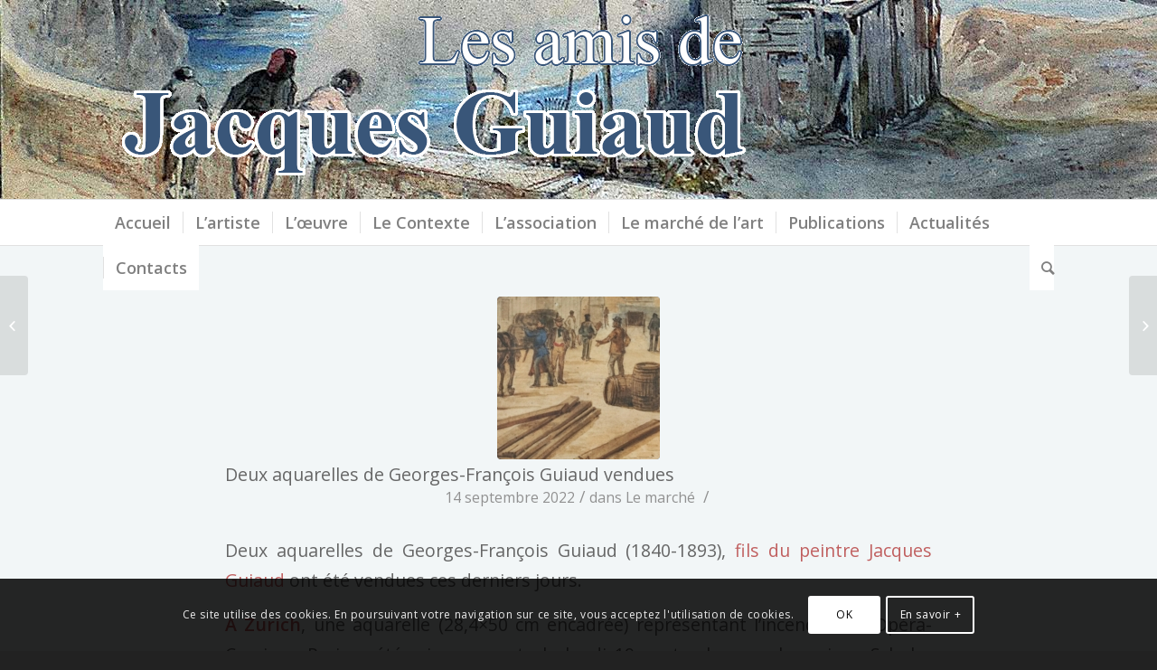

--- FILE ---
content_type: text/html; charset=UTF-8
request_url: https://www.jacquesguiaud.fr/deux-aquarelles-de-georges-francois-guiaud-en-vente/
body_size: 12872
content:
<!DOCTYPE html>
<html lang="fr-FR" class="html_stretched responsive av-preloader-disabled av-default-lightbox  html_header_top html_logo_left html_bottom_nav_header html_menu_left html_custom html_header_sticky_disabled html_header_shrinking_disabled html_mobile_menu_phone html_header_searchicon html_content_align_center html_header_unstick_top html_header_stretch_disabled html_av-submenu-hidden html_av-submenu-display-click html_av-overlay-side html_av-overlay-side-classic html_av-submenu-noclone html_entry_id_3303 av-no-preview html_text_menu_active ">
<head>
<meta charset="UTF-8" />


<!-- mobile setting -->
<meta name="viewport" content="width=device-width, initial-scale=1, maximum-scale=1">

<!-- Scripts/CSS and wp_head hook -->
<meta name='robots' content='index, follow, max-image-preview:large, max-snippet:-1, max-video-preview:-1' />

	<!-- This site is optimized with the Yoast SEO Premium plugin v17.8 (Yoast SEO v23.2) - https://yoast.com/wordpress/plugins/seo/ -->
	<title>Deux aquarelles de Georges-François Guiaud vendues - Les amis de Jacques Guiaud</title>
	<link rel="canonical" href="https://www.jacquesguiaud.fr/deux-aquarelles-de-georges-francois-guiaud-en-vente/" />
	<meta property="og:locale" content="fr_FR" />
	<meta property="og:type" content="article" />
	<meta property="og:title" content="Deux aquarelles de Georges-François Guiaud vendues" />
	<meta property="og:description" content="Ventes à Zurich le 19/09 et à Laval le 22/09." />
	<meta property="og:url" content="https://www.jacquesguiaud.fr/deux-aquarelles-de-georges-francois-guiaud-en-vente/" />
	<meta property="og:site_name" content="Les amis de Jacques Guiaud" />
	<meta property="article:publisher" content="https://www.facebook.com/jacquesguiaud/" />
	<meta property="article:published_time" content="2022-09-14T16:06:05+00:00" />
	<meta property="article:modified_time" content="2022-12-07T09:06:47+00:00" />
	<meta property="og:image" content="https://www.jacquesguiaud.fr/wp-content/uploads/2022/09/detail-Paris-GFGuiaud.jpg" />
	<meta property="og:image:width" content="462" />
	<meta property="og:image:height" content="625" />
	<meta property="og:image:type" content="image/jpeg" />
	<meta name="author" content="Pierre-Edouard Buet" />
	<meta name="twitter:card" content="summary_large_image" />
	<meta name="twitter:label1" content="Écrit par" />
	<meta name="twitter:data1" content="Pierre-Edouard Buet" />
	<meta name="twitter:label2" content="Durée de lecture estimée" />
	<meta name="twitter:data2" content="1 minute" />
	<script type="application/ld+json" class="yoast-schema-graph">{"@context":"https://schema.org","@graph":[{"@type":"WebPage","@id":"https://www.jacquesguiaud.fr/deux-aquarelles-de-georges-francois-guiaud-en-vente/","url":"https://www.jacquesguiaud.fr/deux-aquarelles-de-georges-francois-guiaud-en-vente/","name":"Deux aquarelles de Georges-François Guiaud vendues - Les amis de Jacques Guiaud","isPartOf":{"@id":"https://www.jacquesguiaud.fr/#website"},"primaryImageOfPage":{"@id":"https://www.jacquesguiaud.fr/deux-aquarelles-de-georges-francois-guiaud-en-vente/#primaryimage"},"image":{"@id":"https://www.jacquesguiaud.fr/deux-aquarelles-de-georges-francois-guiaud-en-vente/#primaryimage"},"thumbnailUrl":"https://www.jacquesguiaud.fr/wp-content/uploads/2022/09/detail-Paris-GFGuiaud.jpg","datePublished":"2022-09-14T16:06:05+00:00","dateModified":"2022-12-07T09:06:47+00:00","author":{"@id":"https://www.jacquesguiaud.fr/#/schema/person/29b71e4dc1949406328d69878566f228"},"breadcrumb":{"@id":"https://www.jacquesguiaud.fr/deux-aquarelles-de-georges-francois-guiaud-en-vente/#breadcrumb"},"inLanguage":"fr-FR","potentialAction":[{"@type":"ReadAction","target":["https://www.jacquesguiaud.fr/deux-aquarelles-de-georges-francois-guiaud-en-vente/"]}]},{"@type":"ImageObject","inLanguage":"fr-FR","@id":"https://www.jacquesguiaud.fr/deux-aquarelles-de-georges-francois-guiaud-en-vente/#primaryimage","url":"https://www.jacquesguiaud.fr/wp-content/uploads/2022/09/detail-Paris-GFGuiaud.jpg","contentUrl":"https://www.jacquesguiaud.fr/wp-content/uploads/2022/09/detail-Paris-GFGuiaud.jpg","width":462,"height":625},{"@type":"BreadcrumbList","@id":"https://www.jacquesguiaud.fr/deux-aquarelles-de-georges-francois-guiaud-en-vente/#breadcrumb","itemListElement":[{"@type":"ListItem","position":1,"name":"Accueil","item":"https://www.jacquesguiaud.fr/accueil/"},{"@type":"ListItem","position":2,"name":"Deux aquarelles de Georges-François Guiaud vendues"}]},{"@type":"WebSite","@id":"https://www.jacquesguiaud.fr/#website","url":"https://www.jacquesguiaud.fr/","name":"Les amis de Jacques Guiaud","description":"Site consacrÃ© au peintre, illustrateur et lithographe franÃ§ais nÃ© en 1810.","potentialAction":[{"@type":"SearchAction","target":{"@type":"EntryPoint","urlTemplate":"https://www.jacquesguiaud.fr/?s={search_term_string}"},"query-input":"required name=search_term_string"}],"inLanguage":"fr-FR"},{"@type":"Person","@id":"https://www.jacquesguiaud.fr/#/schema/person/29b71e4dc1949406328d69878566f228","name":"Pierre-Edouard Buet","image":{"@type":"ImageObject","inLanguage":"fr-FR","@id":"https://www.jacquesguiaud.fr/#/schema/person/image/","url":"https://secure.gravatar.com/avatar/9a7e0df096aaa48db42762b46edc524c?s=96&d=mm&r=g","contentUrl":"https://secure.gravatar.com/avatar/9a7e0df096aaa48db42762b46edc524c?s=96&d=mm&r=g","caption":"Pierre-Edouard Buet"},"url":"https://www.jacquesguiaud.fr/author/pierre-edouard/"}]}</script>
	<!-- / Yoast SEO Premium plugin. -->


<link rel="alternate" type="application/rss+xml" title="Les amis de Jacques Guiaud &raquo; Flux" href="https://www.jacquesguiaud.fr/feed/" />
<link rel="alternate" type="application/rss+xml" title="Les amis de Jacques Guiaud &raquo; Flux des commentaires" href="https://www.jacquesguiaud.fr/comments/feed/" />
		<!-- This site uses the Google Analytics by ExactMetrics plugin v8.0.1 - Using Analytics tracking - https://www.exactmetrics.com/ -->
		<!-- Note: ExactMetrics is not currently configured on this site. The site owner needs to authenticate with Google Analytics in the ExactMetrics settings panel. -->
					<!-- No tracking code set -->
				<!-- / Google Analytics by ExactMetrics -->
		<script type="text/javascript">
/* <![CDATA[ */
window._wpemojiSettings = {"baseUrl":"https:\/\/s.w.org\/images\/core\/emoji\/15.0.3\/72x72\/","ext":".png","svgUrl":"https:\/\/s.w.org\/images\/core\/emoji\/15.0.3\/svg\/","svgExt":".svg","source":{"concatemoji":"https:\/\/www.jacquesguiaud.fr\/wp-includes\/js\/wp-emoji-release.min.js?ver=6.6.4"}};
/*! This file is auto-generated */
!function(i,n){var o,s,e;function c(e){try{var t={supportTests:e,timestamp:(new Date).valueOf()};sessionStorage.setItem(o,JSON.stringify(t))}catch(e){}}function p(e,t,n){e.clearRect(0,0,e.canvas.width,e.canvas.height),e.fillText(t,0,0);var t=new Uint32Array(e.getImageData(0,0,e.canvas.width,e.canvas.height).data),r=(e.clearRect(0,0,e.canvas.width,e.canvas.height),e.fillText(n,0,0),new Uint32Array(e.getImageData(0,0,e.canvas.width,e.canvas.height).data));return t.every(function(e,t){return e===r[t]})}function u(e,t,n){switch(t){case"flag":return n(e,"\ud83c\udff3\ufe0f\u200d\u26a7\ufe0f","\ud83c\udff3\ufe0f\u200b\u26a7\ufe0f")?!1:!n(e,"\ud83c\uddfa\ud83c\uddf3","\ud83c\uddfa\u200b\ud83c\uddf3")&&!n(e,"\ud83c\udff4\udb40\udc67\udb40\udc62\udb40\udc65\udb40\udc6e\udb40\udc67\udb40\udc7f","\ud83c\udff4\u200b\udb40\udc67\u200b\udb40\udc62\u200b\udb40\udc65\u200b\udb40\udc6e\u200b\udb40\udc67\u200b\udb40\udc7f");case"emoji":return!n(e,"\ud83d\udc26\u200d\u2b1b","\ud83d\udc26\u200b\u2b1b")}return!1}function f(e,t,n){var r="undefined"!=typeof WorkerGlobalScope&&self instanceof WorkerGlobalScope?new OffscreenCanvas(300,150):i.createElement("canvas"),a=r.getContext("2d",{willReadFrequently:!0}),o=(a.textBaseline="top",a.font="600 32px Arial",{});return e.forEach(function(e){o[e]=t(a,e,n)}),o}function t(e){var t=i.createElement("script");t.src=e,t.defer=!0,i.head.appendChild(t)}"undefined"!=typeof Promise&&(o="wpEmojiSettingsSupports",s=["flag","emoji"],n.supports={everything:!0,everythingExceptFlag:!0},e=new Promise(function(e){i.addEventListener("DOMContentLoaded",e,{once:!0})}),new Promise(function(t){var n=function(){try{var e=JSON.parse(sessionStorage.getItem(o));if("object"==typeof e&&"number"==typeof e.timestamp&&(new Date).valueOf()<e.timestamp+604800&&"object"==typeof e.supportTests)return e.supportTests}catch(e){}return null}();if(!n){if("undefined"!=typeof Worker&&"undefined"!=typeof OffscreenCanvas&&"undefined"!=typeof URL&&URL.createObjectURL&&"undefined"!=typeof Blob)try{var e="postMessage("+f.toString()+"("+[JSON.stringify(s),u.toString(),p.toString()].join(",")+"));",r=new Blob([e],{type:"text/javascript"}),a=new Worker(URL.createObjectURL(r),{name:"wpTestEmojiSupports"});return void(a.onmessage=function(e){c(n=e.data),a.terminate(),t(n)})}catch(e){}c(n=f(s,u,p))}t(n)}).then(function(e){for(var t in e)n.supports[t]=e[t],n.supports.everything=n.supports.everything&&n.supports[t],"flag"!==t&&(n.supports.everythingExceptFlag=n.supports.everythingExceptFlag&&n.supports[t]);n.supports.everythingExceptFlag=n.supports.everythingExceptFlag&&!n.supports.flag,n.DOMReady=!1,n.readyCallback=function(){n.DOMReady=!0}}).then(function(){return e}).then(function(){var e;n.supports.everything||(n.readyCallback(),(e=n.source||{}).concatemoji?t(e.concatemoji):e.wpemoji&&e.twemoji&&(t(e.twemoji),t(e.wpemoji)))}))}((window,document),window._wpemojiSettings);
/* ]]> */
</script>
<style id='wp-emoji-styles-inline-css' type='text/css'>

	img.wp-smiley, img.emoji {
		display: inline !important;
		border: none !important;
		box-shadow: none !important;
		height: 1em !important;
		width: 1em !important;
		margin: 0 0.07em !important;
		vertical-align: -0.1em !important;
		background: none !important;
		padding: 0 !important;
	}
</style>
<link rel='stylesheet' id='wp-block-library-css' href='https://www.jacquesguiaud.fr/wp-includes/css/dist/block-library/style.min.css?ver=6.6.4' type='text/css' media='all' />
<style id='classic-theme-styles-inline-css' type='text/css'>
/*! This file is auto-generated */
.wp-block-button__link{color:#fff;background-color:#32373c;border-radius:9999px;box-shadow:none;text-decoration:none;padding:calc(.667em + 2px) calc(1.333em + 2px);font-size:1.125em}.wp-block-file__button{background:#32373c;color:#fff;text-decoration:none}
</style>
<style id='global-styles-inline-css' type='text/css'>
:root{--wp--preset--aspect-ratio--square: 1;--wp--preset--aspect-ratio--4-3: 4/3;--wp--preset--aspect-ratio--3-4: 3/4;--wp--preset--aspect-ratio--3-2: 3/2;--wp--preset--aspect-ratio--2-3: 2/3;--wp--preset--aspect-ratio--16-9: 16/9;--wp--preset--aspect-ratio--9-16: 9/16;--wp--preset--color--black: #000000;--wp--preset--color--cyan-bluish-gray: #abb8c3;--wp--preset--color--white: #ffffff;--wp--preset--color--pale-pink: #f78da7;--wp--preset--color--vivid-red: #cf2e2e;--wp--preset--color--luminous-vivid-orange: #ff6900;--wp--preset--color--luminous-vivid-amber: #fcb900;--wp--preset--color--light-green-cyan: #7bdcb5;--wp--preset--color--vivid-green-cyan: #00d084;--wp--preset--color--pale-cyan-blue: #8ed1fc;--wp--preset--color--vivid-cyan-blue: #0693e3;--wp--preset--color--vivid-purple: #9b51e0;--wp--preset--gradient--vivid-cyan-blue-to-vivid-purple: linear-gradient(135deg,rgba(6,147,227,1) 0%,rgb(155,81,224) 100%);--wp--preset--gradient--light-green-cyan-to-vivid-green-cyan: linear-gradient(135deg,rgb(122,220,180) 0%,rgb(0,208,130) 100%);--wp--preset--gradient--luminous-vivid-amber-to-luminous-vivid-orange: linear-gradient(135deg,rgba(252,185,0,1) 0%,rgba(255,105,0,1) 100%);--wp--preset--gradient--luminous-vivid-orange-to-vivid-red: linear-gradient(135deg,rgba(255,105,0,1) 0%,rgb(207,46,46) 100%);--wp--preset--gradient--very-light-gray-to-cyan-bluish-gray: linear-gradient(135deg,rgb(238,238,238) 0%,rgb(169,184,195) 100%);--wp--preset--gradient--cool-to-warm-spectrum: linear-gradient(135deg,rgb(74,234,220) 0%,rgb(151,120,209) 20%,rgb(207,42,186) 40%,rgb(238,44,130) 60%,rgb(251,105,98) 80%,rgb(254,248,76) 100%);--wp--preset--gradient--blush-light-purple: linear-gradient(135deg,rgb(255,206,236) 0%,rgb(152,150,240) 100%);--wp--preset--gradient--blush-bordeaux: linear-gradient(135deg,rgb(254,205,165) 0%,rgb(254,45,45) 50%,rgb(107,0,62) 100%);--wp--preset--gradient--luminous-dusk: linear-gradient(135deg,rgb(255,203,112) 0%,rgb(199,81,192) 50%,rgb(65,88,208) 100%);--wp--preset--gradient--pale-ocean: linear-gradient(135deg,rgb(255,245,203) 0%,rgb(182,227,212) 50%,rgb(51,167,181) 100%);--wp--preset--gradient--electric-grass: linear-gradient(135deg,rgb(202,248,128) 0%,rgb(113,206,126) 100%);--wp--preset--gradient--midnight: linear-gradient(135deg,rgb(2,3,129) 0%,rgb(40,116,252) 100%);--wp--preset--font-size--small: 13px;--wp--preset--font-size--medium: 20px;--wp--preset--font-size--large: 36px;--wp--preset--font-size--x-large: 42px;--wp--preset--spacing--20: 0.44rem;--wp--preset--spacing--30: 0.67rem;--wp--preset--spacing--40: 1rem;--wp--preset--spacing--50: 1.5rem;--wp--preset--spacing--60: 2.25rem;--wp--preset--spacing--70: 3.38rem;--wp--preset--spacing--80: 5.06rem;--wp--preset--shadow--natural: 6px 6px 9px rgba(0, 0, 0, 0.2);--wp--preset--shadow--deep: 12px 12px 50px rgba(0, 0, 0, 0.4);--wp--preset--shadow--sharp: 6px 6px 0px rgba(0, 0, 0, 0.2);--wp--preset--shadow--outlined: 6px 6px 0px -3px rgba(255, 255, 255, 1), 6px 6px rgba(0, 0, 0, 1);--wp--preset--shadow--crisp: 6px 6px 0px rgba(0, 0, 0, 1);}:where(.is-layout-flex){gap: 0.5em;}:where(.is-layout-grid){gap: 0.5em;}body .is-layout-flex{display: flex;}.is-layout-flex{flex-wrap: wrap;align-items: center;}.is-layout-flex > :is(*, div){margin: 0;}body .is-layout-grid{display: grid;}.is-layout-grid > :is(*, div){margin: 0;}:where(.wp-block-columns.is-layout-flex){gap: 2em;}:where(.wp-block-columns.is-layout-grid){gap: 2em;}:where(.wp-block-post-template.is-layout-flex){gap: 1.25em;}:where(.wp-block-post-template.is-layout-grid){gap: 1.25em;}.has-black-color{color: var(--wp--preset--color--black) !important;}.has-cyan-bluish-gray-color{color: var(--wp--preset--color--cyan-bluish-gray) !important;}.has-white-color{color: var(--wp--preset--color--white) !important;}.has-pale-pink-color{color: var(--wp--preset--color--pale-pink) !important;}.has-vivid-red-color{color: var(--wp--preset--color--vivid-red) !important;}.has-luminous-vivid-orange-color{color: var(--wp--preset--color--luminous-vivid-orange) !important;}.has-luminous-vivid-amber-color{color: var(--wp--preset--color--luminous-vivid-amber) !important;}.has-light-green-cyan-color{color: var(--wp--preset--color--light-green-cyan) !important;}.has-vivid-green-cyan-color{color: var(--wp--preset--color--vivid-green-cyan) !important;}.has-pale-cyan-blue-color{color: var(--wp--preset--color--pale-cyan-blue) !important;}.has-vivid-cyan-blue-color{color: var(--wp--preset--color--vivid-cyan-blue) !important;}.has-vivid-purple-color{color: var(--wp--preset--color--vivid-purple) !important;}.has-black-background-color{background-color: var(--wp--preset--color--black) !important;}.has-cyan-bluish-gray-background-color{background-color: var(--wp--preset--color--cyan-bluish-gray) !important;}.has-white-background-color{background-color: var(--wp--preset--color--white) !important;}.has-pale-pink-background-color{background-color: var(--wp--preset--color--pale-pink) !important;}.has-vivid-red-background-color{background-color: var(--wp--preset--color--vivid-red) !important;}.has-luminous-vivid-orange-background-color{background-color: var(--wp--preset--color--luminous-vivid-orange) !important;}.has-luminous-vivid-amber-background-color{background-color: var(--wp--preset--color--luminous-vivid-amber) !important;}.has-light-green-cyan-background-color{background-color: var(--wp--preset--color--light-green-cyan) !important;}.has-vivid-green-cyan-background-color{background-color: var(--wp--preset--color--vivid-green-cyan) !important;}.has-pale-cyan-blue-background-color{background-color: var(--wp--preset--color--pale-cyan-blue) !important;}.has-vivid-cyan-blue-background-color{background-color: var(--wp--preset--color--vivid-cyan-blue) !important;}.has-vivid-purple-background-color{background-color: var(--wp--preset--color--vivid-purple) !important;}.has-black-border-color{border-color: var(--wp--preset--color--black) !important;}.has-cyan-bluish-gray-border-color{border-color: var(--wp--preset--color--cyan-bluish-gray) !important;}.has-white-border-color{border-color: var(--wp--preset--color--white) !important;}.has-pale-pink-border-color{border-color: var(--wp--preset--color--pale-pink) !important;}.has-vivid-red-border-color{border-color: var(--wp--preset--color--vivid-red) !important;}.has-luminous-vivid-orange-border-color{border-color: var(--wp--preset--color--luminous-vivid-orange) !important;}.has-luminous-vivid-amber-border-color{border-color: var(--wp--preset--color--luminous-vivid-amber) !important;}.has-light-green-cyan-border-color{border-color: var(--wp--preset--color--light-green-cyan) !important;}.has-vivid-green-cyan-border-color{border-color: var(--wp--preset--color--vivid-green-cyan) !important;}.has-pale-cyan-blue-border-color{border-color: var(--wp--preset--color--pale-cyan-blue) !important;}.has-vivid-cyan-blue-border-color{border-color: var(--wp--preset--color--vivid-cyan-blue) !important;}.has-vivid-purple-border-color{border-color: var(--wp--preset--color--vivid-purple) !important;}.has-vivid-cyan-blue-to-vivid-purple-gradient-background{background: var(--wp--preset--gradient--vivid-cyan-blue-to-vivid-purple) !important;}.has-light-green-cyan-to-vivid-green-cyan-gradient-background{background: var(--wp--preset--gradient--light-green-cyan-to-vivid-green-cyan) !important;}.has-luminous-vivid-amber-to-luminous-vivid-orange-gradient-background{background: var(--wp--preset--gradient--luminous-vivid-amber-to-luminous-vivid-orange) !important;}.has-luminous-vivid-orange-to-vivid-red-gradient-background{background: var(--wp--preset--gradient--luminous-vivid-orange-to-vivid-red) !important;}.has-very-light-gray-to-cyan-bluish-gray-gradient-background{background: var(--wp--preset--gradient--very-light-gray-to-cyan-bluish-gray) !important;}.has-cool-to-warm-spectrum-gradient-background{background: var(--wp--preset--gradient--cool-to-warm-spectrum) !important;}.has-blush-light-purple-gradient-background{background: var(--wp--preset--gradient--blush-light-purple) !important;}.has-blush-bordeaux-gradient-background{background: var(--wp--preset--gradient--blush-bordeaux) !important;}.has-luminous-dusk-gradient-background{background: var(--wp--preset--gradient--luminous-dusk) !important;}.has-pale-ocean-gradient-background{background: var(--wp--preset--gradient--pale-ocean) !important;}.has-electric-grass-gradient-background{background: var(--wp--preset--gradient--electric-grass) !important;}.has-midnight-gradient-background{background: var(--wp--preset--gradient--midnight) !important;}.has-small-font-size{font-size: var(--wp--preset--font-size--small) !important;}.has-medium-font-size{font-size: var(--wp--preset--font-size--medium) !important;}.has-large-font-size{font-size: var(--wp--preset--font-size--large) !important;}.has-x-large-font-size{font-size: var(--wp--preset--font-size--x-large) !important;}
:where(.wp-block-post-template.is-layout-flex){gap: 1.25em;}:where(.wp-block-post-template.is-layout-grid){gap: 1.25em;}
:where(.wp-block-columns.is-layout-flex){gap: 2em;}:where(.wp-block-columns.is-layout-grid){gap: 2em;}
:root :where(.wp-block-pullquote){font-size: 1.5em;line-height: 1.6;}
</style>
<link rel='stylesheet' id='avia-merged-styles-css' href='https://www.jacquesguiaud.fr/wp-content/uploads/dynamic_avia/avia-merged-styles-3ffcd9dc147e5bf3eba5d930385d288a.css' type='text/css' media='all' />
<script type="text/javascript" src="https://www.jacquesguiaud.fr/wp-includes/js/jquery/jquery.min.js?ver=3.7.1" id="jquery-core-js"></script>
<script type="text/javascript" src="https://www.jacquesguiaud.fr/wp-includes/js/jquery/jquery-migrate.min.js?ver=3.4.1" id="jquery-migrate-js"></script>
<link rel="https://api.w.org/" href="https://www.jacquesguiaud.fr/wp-json/" /><link rel="alternate" title="JSON" type="application/json" href="https://www.jacquesguiaud.fr/wp-json/wp/v2/posts/3303" /><link rel="EditURI" type="application/rsd+xml" title="RSD" href="https://www.jacquesguiaud.fr/xmlrpc.php?rsd" />
<meta name="generator" content="WordPress 6.6.4" />
<link rel='shortlink' href='https://www.jacquesguiaud.fr/?p=3303' />
<link rel="alternate" title="oEmbed (JSON)" type="application/json+oembed" href="https://www.jacquesguiaud.fr/wp-json/oembed/1.0/embed?url=https%3A%2F%2Fwww.jacquesguiaud.fr%2Fdeux-aquarelles-de-georges-francois-guiaud-en-vente%2F" />
<link rel="alternate" title="oEmbed (XML)" type="text/xml+oembed" href="https://www.jacquesguiaud.fr/wp-json/oembed/1.0/embed?url=https%3A%2F%2Fwww.jacquesguiaud.fr%2Fdeux-aquarelles-de-georges-francois-guiaud-en-vente%2F&#038;format=xml" />
<link rel="profile" href="http://gmpg.org/xfn/11" />
<link rel="alternate" type="application/rss+xml" title="Les amis de Jacques Guiaud RSS2 Feed" href="https://www.jacquesguiaud.fr/feed/" />
<link rel="pingback" href="https://www.jacquesguiaud.fr/xmlrpc.php" />

<style type='text/css' media='screen'>
 #top #header_main > .container, #top #header_main > .container .main_menu  .av-main-nav > li > a, #top #header_main #menu-item-shop .cart_dropdown_link{ height:220px; line-height: 220px; }
 .html_top_nav_header .av-logo-container{ height:220px;  }
 .html_header_top.html_header_sticky #top #wrap_all #main{ padding-top:272px; } 
</style>
<!--[if lt IE 9]><script src="https://www.jacquesguiaud.fr/wp-content/themes/enfold/js/html5shiv.js"></script><![endif]-->
<link rel="icon" href="https://www.jacquesguiaud.fr/wp-content/uploads/2019/03/favison.jpg" type="image/x-icon">

<!-- To speed up the rendering and to display the site as fast as possible to the user we include some styles and scripts for above the fold content inline -->
<script type="text/javascript">'use strict';var avia_is_mobile=!1;if(/Android|webOS|iPhone|iPad|iPod|BlackBerry|IEMobile|Opera Mini/i.test(navigator.userAgent)&&'ontouchstart' in document.documentElement){avia_is_mobile=!0;document.documentElement.className+=' avia_mobile '}
else{document.documentElement.className+=' avia_desktop '};document.documentElement.className+=' js_active ';(function(){var e=['-webkit-','-moz-','-ms-',''],n='';for(var t in e){if(e[t]+'transform' in document.documentElement.style){document.documentElement.className+=' avia_transform ';n=e[t]+'transform'};if(e[t]+'perspective' in document.documentElement.style)document.documentElement.className+=' avia_transform3d '};if(typeof document.getElementsByClassName=='function'&&typeof document.documentElement.getBoundingClientRect=='function'&&avia_is_mobile==!1){if(n&&window.innerHeight>0){setTimeout(function(){var e=0,o={},a=0,t=document.getElementsByClassName('av-parallax'),i=window.pageYOffset||document.documentElement.scrollTop;for(e=0;e<t.length;e++){t[e].style.top='0px';o=t[e].getBoundingClientRect();a=Math.ceil((window.innerHeight+i-o.top)*0.3);t[e].style[n]='translate(0px, '+a+'px)';t[e].style.top='auto';t[e].className+=' enabled-parallax '}},50)}}})();</script><link rel="icon" href="https://www.jacquesguiaud.fr/wp-content/uploads/2019/03/cropped-favison-32x32.jpg" sizes="32x32" />
<link rel="icon" href="https://www.jacquesguiaud.fr/wp-content/uploads/2019/03/cropped-favison-192x192.jpg" sizes="192x192" />
<link rel="apple-touch-icon" href="https://www.jacquesguiaud.fr/wp-content/uploads/2019/03/cropped-favison-180x180.jpg" />
<meta name="msapplication-TileImage" content="https://www.jacquesguiaud.fr/wp-content/uploads/2019/03/cropped-favison-270x270.jpg" />
<style type='text/css'>
@font-face {font-family: 'entypo-fontello'; font-weight: normal; font-style: normal;
src: url('https://www.jacquesguiaud.fr/wp-content/themes/enfold/config-templatebuilder/avia-template-builder/assets/fonts/entypo-fontello.eot');
src: url('https://www.jacquesguiaud.fr/wp-content/themes/enfold/config-templatebuilder/avia-template-builder/assets/fonts/entypo-fontello.eot?#iefix') format('embedded-opentype'), 
url('https://www.jacquesguiaud.fr/wp-content/themes/enfold/config-templatebuilder/avia-template-builder/assets/fonts/entypo-fontello.woff') format('woff'), 
url('https://www.jacquesguiaud.fr/wp-content/themes/enfold/config-templatebuilder/avia-template-builder/assets/fonts/entypo-fontello.ttf') format('truetype'), 
url('https://www.jacquesguiaud.fr/wp-content/themes/enfold/config-templatebuilder/avia-template-builder/assets/fonts/entypo-fontello.svg#entypo-fontello') format('svg');
} #top .avia-font-entypo-fontello, body .avia-font-entypo-fontello, html body [data-av_iconfont='entypo-fontello']:before{ font-family: 'entypo-fontello'; }
</style>

<!--
Debugging Info for Theme support: 

Theme: Enfold
Version: 4.5.4
Installed: enfold
AviaFramework Version: 5.0
AviaBuilder Version: 0.9.5
aviaElementManager Version: 1.0.1
ML:512-PU:98-PLA:15
WP:6.6.4
Compress: CSS:all theme files - JS:all theme files
Updates: disabled
PLAu:13
-->
</head>




<body id="top" class="post-template-default single single-post postid-3303 single-format-aside  rtl_columns stretched open_sans" itemscope="itemscope" itemtype="https://schema.org/WebPage" >

	
	<div id='wrap_all'>

	
<header id='header' class='all_colors header_color light_bg_color  av_header_top av_logo_left av_bottom_nav_header av_menu_left av_custom av_header_sticky_disabled av_header_shrinking_disabled av_header_stretch_disabled av_mobile_menu_phone av_header_searchicon av_header_unstick_top av_seperator_small_border'  role="banner" itemscope="itemscope" itemtype="https://schema.org/WPHeader" >

		<div  id='header_main' class='container_wrap container_wrap_logo'>
	
        <div class='container av-logo-container'><div class='inner-container'><span class='logo'><a href='https://www.jacquesguiaud.fr/'><img height='100' width='300' src='https://www.jacquesguiaud.fr/wp-content/uploads/2019/03/logo.png' alt='Les amis de Jacques Guiaud' /></a></span></div></div><div id='header_main_alternate' class='container_wrap'><div class='container'><nav class='main_menu' data-selectname='Sélectionner une page'  role="navigation" itemscope="itemscope" itemtype="https://schema.org/SiteNavigationElement" ><div class="avia-menu av-main-nav-wrap"><ul id="avia-menu" class="menu av-main-nav"><li id="menu-item-119" class="menu-item menu-item-type-post_type menu-item-object-page menu-item-home menu-item-has-children menu-item-top-level menu-item-top-level-1"><a href="https://www.jacquesguiaud.fr/" itemprop="url"><span class="avia-bullet"></span><span class="avia-menu-text">Accueil</span><span class="avia-menu-fx"><span class="avia-arrow-wrap"><span class="avia-arrow"></span></span></span></a>


<ul class="sub-menu">
	<li id="menu-item-330" class="menu-item menu-item-type-post_type menu-item-object-page"><a title="des illustrations et Photographies présentés sur le site" href="https://www.jacquesguiaud.fr/accueil/references-des-illustrations-et-photographies-presentes-sur-le-site/" itemprop="url"><span class="avia-bullet"></span><span class="avia-menu-text">Crédits et références photos</span></a></li>
</ul>
</li>
<li id="menu-item-133" class="menu-item menu-item-type-custom menu-item-object-custom menu-item-has-children menu-item-top-level menu-item-top-level-2"><a href="#" itemprop="url"><span class="avia-bullet"></span><span class="avia-menu-text">L&rsquo;artiste</span><span class="avia-menu-fx"><span class="avia-arrow-wrap"><span class="avia-arrow"></span></span></span></a>


<ul class="sub-menu">
	<li id="menu-item-188" class="menu-item menu-item-type-post_type menu-item-object-page"><a title="Biographie de Jacques Guiaud" href="https://www.jacquesguiaud.fr/biographie-de-jacques-guiaud/" itemprop="url"><span class="avia-bullet"></span><span class="avia-menu-text">Biographie</span></a></li>
	<li id="menu-item-132" class="menu-item menu-item-type-post_type menu-item-object-page"><a href="https://www.jacquesguiaud.fr/une-famille-dartistes/" itemprop="url"><span class="avia-bullet"></span><span class="avia-menu-text">Une famille d’artistes</span></a></li>
	<li id="menu-item-387" class="menu-item menu-item-type-post_type menu-item-object-page"><a href="https://www.jacquesguiaud.fr/une-carriere-au-salon-officiel-parisien/" itemprop="url"><span class="avia-bullet"></span><span class="avia-menu-text">Une carrière au Salon Officiel parisien</span></a></li>
</ul>
</li>
<li id="menu-item-134" class="menu-item menu-item-type-custom menu-item-object-custom menu-item-has-children menu-item-top-level menu-item-top-level-3"><a href="#" itemprop="url"><span class="avia-bullet"></span><span class="avia-menu-text">L&rsquo;œuvre</span><span class="avia-menu-fx"><span class="avia-arrow-wrap"><span class="avia-arrow"></span></span></span></a>


<ul class="sub-menu">
	<li id="menu-item-131" class="menu-item menu-item-type-post_type menu-item-object-page"><a href="https://www.jacquesguiaud.fr/supports-themes/" itemprop="url"><span class="avia-bullet"></span><span class="avia-menu-text">Supports de l’oeuvre pour thèmes privilégiés</span></a></li>
	<li id="menu-item-837" class="menu-item menu-item-type-post_type menu-item-object-page"><a href="https://www.jacquesguiaud.fr/presence-de-jacques-guiaud-dans-les-musees-de-france/" itemprop="url"><span class="avia-bullet"></span><span class="avia-menu-text">Présence de Jacques Guiaud dans les musées de France et géolocalisation</span></a></li>
	<li id="menu-item-2063" class="menu-item menu-item-type-post_type menu-item-object-page"><a href="https://www.jacquesguiaud.fr/correspondance-autour-de-jacques-guiaud/" itemprop="url"><span class="avia-bullet"></span><span class="avia-menu-text">La correspondance</span></a></li>
</ul>
</li>
<li id="menu-item-135" class="menu-item menu-item-type-custom menu-item-object-custom menu-item-has-children menu-item-top-level menu-item-top-level-4"><a href="#" itemprop="url"><span class="avia-bullet"></span><span class="avia-menu-text">Le Contexte</span><span class="avia-menu-fx"><span class="avia-arrow-wrap"><span class="avia-arrow"></span></span></span></a>


<ul class="sub-menu">
	<li id="menu-item-129" class="menu-item menu-item-type-post_type menu-item-object-page"><a href="https://www.jacquesguiaud.fr/historique-et-artistique/" itemprop="url"><span class="avia-bullet"></span><span class="avia-menu-text">Contexte historique</span></a></li>
	<li id="menu-item-447" class="menu-item menu-item-type-post_type menu-item-object-page"><a href="https://www.jacquesguiaud.fr/le-contexte-artistique/" itemprop="url"><span class="avia-bullet"></span><span class="avia-menu-text">Milieu artistique</span></a></li>
	<li id="menu-item-3076" class="menu-item menu-item-type-post_type menu-item-object-page"><a href="https://www.jacquesguiaud.fr/guiaud-et-versailles/" itemprop="url"><span class="avia-bullet"></span><span class="avia-menu-text">Guiaud et Versailles</span></a></li>
	<li id="menu-item-3133" class="menu-item menu-item-type-post_type menu-item-object-page"><a href="https://www.jacquesguiaud.fr/guiaud-et-la-suite-binant-musee-carnavalet/" itemprop="url"><span class="avia-bullet"></span><span class="avia-menu-text">Guiaud et la suite Binant</span></a></li>
</ul>
</li>
<li id="menu-item-136" class="menu-item menu-item-type-custom menu-item-object-custom menu-item-has-children menu-item-top-level menu-item-top-level-5"><a href="#" itemprop="url"><span class="avia-bullet"></span><span class="avia-menu-text">L&rsquo;association</span><span class="avia-menu-fx"><span class="avia-arrow-wrap"><span class="avia-arrow"></span></span></span></a>


<ul class="sub-menu">
	<li id="menu-item-128" class="menu-item menu-item-type-post_type menu-item-object-page"><a href="https://www.jacquesguiaud.fr/vie-et-projets/" itemprop="url"><span class="avia-bullet"></span><span class="avia-menu-text">Vie et projets</span></a></li>
	<li id="menu-item-2560" class="menu-item menu-item-type-post_type menu-item-object-page"><a href="https://www.jacquesguiaud.fr/un-guiaud-chez-moi/" itemprop="url"><span class="avia-bullet"></span><span class="avia-menu-text">Un Guiaud chez moi</span></a></li>
	<li id="menu-item-3324" class="menu-item menu-item-type-post_type menu-item-object-page"><a href="https://www.jacquesguiaud.fr/vie-et-projets/expositions/" itemprop="url"><span class="avia-bullet"></span><span class="avia-menu-text">Expositions</span></a></li>
</ul>
</li>
<li id="menu-item-137" class="menu-item menu-item-type-custom menu-item-object-custom menu-item-has-children menu-item-top-level menu-item-top-level-6"><a href="#" itemprop="url"><span class="avia-bullet"></span><span class="avia-menu-text">Le marché de l&rsquo;art</span><span class="avia-menu-fx"><span class="avia-arrow-wrap"><span class="avia-arrow"></span></span></span></a>


<ul class="sub-menu">
	<li id="menu-item-127" class="menu-item menu-item-type-post_type menu-item-object-page"><a href="https://www.jacquesguiaud.fr/les-ventes/" itemprop="url"><span class="avia-bullet"></span><span class="avia-menu-text">Les ventes</span></a></li>
</ul>
</li>
<li id="menu-item-2064" class="menu-item menu-item-type-post_type menu-item-object-page menu-item-has-children menu-item-top-level menu-item-top-level-7"><a href="https://www.jacquesguiaud.fr/publications/" itemprop="url"><span class="avia-bullet"></span><span class="avia-menu-text">Publications</span><span class="avia-menu-fx"><span class="avia-arrow-wrap"><span class="avia-arrow"></span></span></span></a>


<ul class="sub-menu">
	<li id="menu-item-2689" class="menu-item menu-item-type-taxonomy menu-item-object-category"><a href="https://www.jacquesguiaud.fr/category/presse-et-publications/presse/" itemprop="url"><span class="avia-bullet"></span><span class="avia-menu-text">Presse</span></a></li>
	<li id="menu-item-3273" class="menu-item menu-item-type-taxonomy menu-item-object-category"><a href="https://www.jacquesguiaud.fr/category/presse-et-publications/publications/" itemprop="url"><span class="avia-bullet"></span><span class="avia-menu-text">Publications</span></a></li>
</ul>
</li>
<li id="menu-item-2647" class="menu-item menu-item-type-taxonomy menu-item-object-category menu-item-top-level menu-item-top-level-8"><a href="https://www.jacquesguiaud.fr/category/actualites/" itemprop="url"><span class="avia-bullet"></span><span class="avia-menu-text">Actualités</span><span class="avia-menu-fx"><span class="avia-arrow-wrap"><span class="avia-arrow"></span></span></span></a></li>
<li id="menu-item-126" class="menu-item menu-item-type-post_type menu-item-object-page menu-item-top-level menu-item-top-level-9"><a title="Contactez Les amis de Jacques Guiaud" href="https://www.jacquesguiaud.fr/contactez-les-amis-de-jacques-guiaud/" itemprop="url"><span class="avia-bullet"></span><span class="avia-menu-text">Contacts</span><span class="avia-menu-fx"><span class="avia-arrow-wrap"><span class="avia-arrow"></span></span></span></a></li>
<li id="menu-item-search" class="noMobile menu-item menu-item-search-dropdown menu-item-avia-special">
							<a href="?s=" rel="nofollow" data-avia-search-tooltip="

&lt;form action=&quot;https://www.jacquesguiaud.fr/&quot; id=&quot;searchform&quot; method=&quot;get&quot; class=&quot;&quot;&gt;
	&lt;div&gt;
		&lt;input type=&quot;submit&quot; value=&quot;&quot; id=&quot;searchsubmit&quot; class=&quot;button avia-font-entypo-fontello&quot; /&gt;
		&lt;input type=&quot;text&quot; id=&quot;s&quot; name=&quot;s&quot; value=&quot;&quot; placeholder='Rechercher' /&gt;
			&lt;/div&gt;
&lt;/form&gt;" aria-hidden='true' data-av_icon='' data-av_iconfont='entypo-fontello'><span class="avia_hidden_link_text">Rechercher</span></a>
	        		   </li><li class="av-burger-menu-main menu-item-avia-special ">
	        			<a href="#">
							<span class="av-hamburger av-hamburger--spin av-js-hamburger">
					        <span class="av-hamburger-box">
						          <span class="av-hamburger-inner"></span>
						          <strong>Menu</strong>
					        </span>
							</span>
						</a>
	        		   </li></ul></div></nav></div> </div> 
		<!-- end container_wrap-->
		</div>
		<div class='header_bg'></div>

<!-- end header -->
</header>
		
	<div id='main' class='all_colors' data-scroll-offset='0'>

	
		<div class='container_wrap container_wrap_first main_color fullsize'>

			<div class='container template-blog template-single-blog '>

				<main class='content units av-content-full alpha  av-blog-meta-author-disabled av-blog-meta-comments-disabled av-blog-meta-tag-disabled'  role="main" itemscope="itemscope" itemtype="https://schema.org/Blog" >

                    <article class='post-entry post-entry-type-aside post-entry-3303 post-loop-1 post-parity-odd post-entry-last single-small with-slider post-3303 post type-post status-publish format-aside has-post-thumbnail hentry category-le-marche post_format-post-format-aside'  itemscope="itemscope" itemtype="https://schema.org/BlogPosting" itemprop="blogPost" ><div class='blog-meta'><a href='https://www.jacquesguiaud.fr/wp-content/uploads/2022/09/detail-Paris-GFGuiaud.jpg' class='small-preview' title='Deux aquarelles de Georges-François Guiaud vendues'><img width="180" height="180" src="https://www.jacquesguiaud.fr/wp-content/uploads/2022/09/detail-Paris-GFGuiaud-180x180.jpg" class="attachment-square size-square wp-post-image" alt="" decoding="async" srcset="https://www.jacquesguiaud.fr/wp-content/uploads/2022/09/detail-Paris-GFGuiaud-180x180.jpg 180w, https://www.jacquesguiaud.fr/wp-content/uploads/2022/09/detail-Paris-GFGuiaud-80x80.jpg 80w, https://www.jacquesguiaud.fr/wp-content/uploads/2022/09/detail-Paris-GFGuiaud-36x36.jpg 36w, https://www.jacquesguiaud.fr/wp-content/uploads/2022/09/detail-Paris-GFGuiaud-120x120.jpg 120w, https://www.jacquesguiaud.fr/wp-content/uploads/2022/09/detail-Paris-GFGuiaud-450x450.jpg 450w" sizes="(max-width: 180px) 100vw, 180px" /><span class="iconfont" aria-hidden='true' data-av_icon='' data-av_iconfont='entypo-fontello'></span></a></div><div class='entry-content-wrapper clearfix aside-content'><header class="entry-content-header">Deux aquarelles de Georges-François Guiaud vendues<span class='post-meta-infos'><time class='date-container minor-meta updated' >14 septembre 2022</time><span class='text-sep text-sep-date'>/</span><span class="blog-categories minor-meta">dans <a href="https://www.jacquesguiaud.fr/category/focus-sur/le-marche/" rel="tag">Le marché</a> </span><span class="text-sep text-sep-cat">/</span><span class="blog-author minor-meta">par <span class="entry-author-link" ><span class="vcard author"><span class="fn"><a href="https://www.jacquesguiaud.fr/author/pierre-edouard/" title="Articles par Pierre-Edouard Buet" rel="author">Pierre-Edouard Buet</a></span></span></span></span></span></header><div class="entry-content"  itemprop="text" ><p>Deux aquarelles de Georges-François Guiaud (1840-1893), <a href="https://www.jacquesguiaud.fr/une-famille-dartistes/" target="_blank" rel="noopener">fils du peintre Jacques Guiaud</a> ont été vendues ces derniers jours.</p>
<p><strong>A Zurich</strong>, une aquarelle (28,4&#215;50 cm encadrée) représentant l&rsquo;incendie de l&rsquo;Opéra-Comique Paris a été mise en vente le lundi 19 septembre par la maison Schuler Auktionen. Elle est signée en bas à droite. Informations sur le site de Drouot. Mise à prix : 400 CHF &#8211; Estimation : 400 &#8211; 700 CHF</p>
<p><a href="https://www.jacquesguiaud.fr/wp-content/uploads/2022/09/G-F-Guiaud-vente-zurich.png"><img fetchpriority="high" decoding="async" class="wp-image-3304 size-medium aligncenter" src="https://www.jacquesguiaud.fr/wp-content/uploads/2022/09/G-F-Guiaud-vente-zurich-300x189.png" alt="" width="300" height="189" srcset="https://www.jacquesguiaud.fr/wp-content/uploads/2022/09/G-F-Guiaud-vente-zurich-300x189.png 300w, https://www.jacquesguiaud.fr/wp-content/uploads/2022/09/G-F-Guiaud-vente-zurich-768x484.png 768w, https://www.jacquesguiaud.fr/wp-content/uploads/2022/09/G-F-Guiaud-vente-zurich-705x444.png 705w, https://www.jacquesguiaud.fr/wp-content/uploads/2022/09/G-F-Guiaud-vente-zurich-450x283.png 450w, https://www.jacquesguiaud.fr/wp-content/uploads/2022/09/G-F-Guiaud-vente-zurich.png 905w" sizes="(max-width: 300px) 100vw, 300px" /></a></p>
<p><strong>A Laval,</strong> une aquarelle représentant des « Débardeurs sur les quais Notre Dame »  (30 x 48 cm) de Georges-François Guiaud a été remportée par un collectionneur le 22 septembre lors de la vente organisée par la maison Laval Enchères. Estimation 50 &#8211; 100 €.</p>
<p><a href="https://www.jacquesguiaud.fr/wp-content/uploads/2022/09/aquarelle-FG-guiaud.jpg"><img decoding="async" class="aligncenter wp-image-3306 size-medium" src="https://www.jacquesguiaud.fr/wp-content/uploads/2022/09/aquarelle-FG-guiaud-300x199.jpg" alt="Aquarelle FG Guiaud" width="300" height="199" srcset="https://www.jacquesguiaud.fr/wp-content/uploads/2022/09/aquarelle-FG-guiaud-300x199.jpg 300w, https://www.jacquesguiaud.fr/wp-content/uploads/2022/09/aquarelle-FG-guiaud-768x509.jpg 768w, https://www.jacquesguiaud.fr/wp-content/uploads/2022/09/aquarelle-FG-guiaud-705x467.jpg 705w, https://www.jacquesguiaud.fr/wp-content/uploads/2022/09/aquarelle-FG-guiaud-450x298.jpg 450w, https://www.jacquesguiaud.fr/wp-content/uploads/2022/09/aquarelle-FG-guiaud.jpg 911w" sizes="(max-width: 300px) 100vw, 300px" /></a></p>
<p>&nbsp;</p>
</div><footer class="entry-footer"><div class='av-share-box'><h5 class='av-share-link-description av-no-toc'>Partager cet article</h5><ul class='av-share-box-list noLightbox'><li class='av-share-link av-social-link-facebook' ><a target='_blank' href='https://www.facebook.com/sharer.php?u=https://www.jacquesguiaud.fr/deux-aquarelles-de-georges-francois-guiaud-en-vente/&amp;t=Deux%20aquarelles%20de%20Georges-Fran%C3%A7ois%20Guiaud%20vendues' aria-hidden='true' data-av_icon='' data-av_iconfont='entypo-fontello' title='' data-avia-related-tooltip='Partager sur Facebook'><span class='avia_hidden_link_text'>Partager sur Facebook</span></a></li><li class='av-share-link av-social-link-twitter' ><a target='_blank' href='https://twitter.com/share?text=Deux%20aquarelles%20de%20Georges-Fran%C3%A7ois%20Guiaud%20vendues&url=https://www.jacquesguiaud.fr/?p=3303' aria-hidden='true' data-av_icon='' data-av_iconfont='entypo-fontello' title='' data-avia-related-tooltip='Partager sur Twitter'><span class='avia_hidden_link_text'>Partager sur Twitter</span></a></li><li class='av-share-link av-social-link-linkedin' ><a target='_blank' href='https://linkedin.com/shareArticle?mini=true&amp;title=Deux%20aquarelles%20de%20Georges-Fran%C3%A7ois%20Guiaud%20vendues&amp;url=https://www.jacquesguiaud.fr/deux-aquarelles-de-georges-francois-guiaud-en-vente/' aria-hidden='true' data-av_icon='' data-av_iconfont='entypo-fontello' title='' data-avia-related-tooltip='Partager sur Linkedin'><span class='avia_hidden_link_text'>Partager sur Linkedin</span></a></li><li class='av-share-link av-social-link-mail' ><a  href='mailto:?subject=Deux%20aquarelles%20de%20Georges-Fran%C3%A7ois%20Guiaud%20vendues&amp;body=https://www.jacquesguiaud.fr/deux-aquarelles-de-georges-francois-guiaud-en-vente/' aria-hidden='true' data-av_icon='' data-av_iconfont='entypo-fontello' title='' data-avia-related-tooltip='Partager par Mail'><span class='avia_hidden_link_text'>Partager par Mail</span></a></li></ul></div></footer><div class='post_delimiter'></div></div><div class='post_author_timeline'></div><span class='hidden'>
			<span class='av-structured-data'  itemprop="ImageObject" itemscope="itemscope" itemtype="https://schema.org/ImageObject"  itemprop='image'>
					   <span itemprop='url' >https://www.jacquesguiaud.fr/wp-content/uploads/2022/09/detail-Paris-GFGuiaud.jpg</span>
					   <span itemprop='height' >625</span>
					   <span itemprop='width' >462</span>
				  </span><span class='av-structured-data'  itemprop="publisher" itemtype="https://schema.org/Organization" itemscope="itemscope" >
				<span itemprop='name'>Pierre-Edouard Buet</span>
				<span itemprop='logo' itemscope itemtype='https://schema.org/ImageObject'>
				   <span itemprop='url'>https://www.jacquesguiaud.fr/wp-content/uploads/2019/03/logo.png</span>
				 </span>
			  </span><span class='av-structured-data'  itemprop="author" itemscope="itemscope" itemtype="https://schema.org/Person" ><span itemprop='name'>Pierre-Edouard Buet</span></span><span class='av-structured-data'  itemprop="datePublished" datetime="2022-09-14T18:06:05+02:00" >2022-09-14 18:06:05</span><span class='av-structured-data'  itemprop="dateModified" itemtype="https://schema.org/dateModified" >2022-12-07 10:06:47</span><span class='av-structured-data'  itemprop="mainEntityOfPage" itemtype="https://schema.org/mainEntityOfPage" ><span itemprop='name'>Deux aquarelles de Georges-François Guiaud vendues</span></span></span></article><div class='single-small'></div>


	        	
	        	
<div class='comment-entry post-entry'>


</div>
				<!--end content-->
				</main>

				

			</div><!--end container-->

		</div><!-- close default .container_wrap element -->


		


			

			
				<footer class='container_wrap socket_color' id='socket'  role="contentinfo" itemscope="itemscope" itemtype="https://schema.org/WPFooter" >
                    <div class='container'>

                        <span class='copyright'>© Copyright - Les amis de Jacques Guiaud - <a href="https://www.eilan-informatique.fr">Eilan Informatique</a></span>

                        <ul class='noLightbox social_bookmarks icon_count_1'><li class='social_bookmarks_facebook av-social-link-facebook social_icon_1'><a target='_blank' href='https://www.facebook.com/jacquesguiaud/' aria-hidden='true' data-av_icon='' data-av_iconfont='entypo-fontello' title='Facebook'><span class='avia_hidden_link_text'>Facebook</span></a></li></ul><nav class='sub_menu_socket'  role="navigation" itemscope="itemscope" itemtype="https://schema.org/SiteNavigationElement" ><div class="avia3-menu"><ul id="avia3-menu" class="menu"><li id="menu-item-141" class="menu-item menu-item-type-post_type menu-item-object-page menu-item-top-level menu-item-top-level-1"><a href="https://www.jacquesguiaud.fr/mentions-legales-protection-des-donnees/" itemprop="url"><span class="avia-bullet"></span><span class="avia-menu-text">Mentions légales – Protection des données</span><span class="avia-menu-fx"><span class="avia-arrow-wrap"><span class="avia-arrow"></span></span></span></a></li>
</ul></div></nav>
                    </div>

	            <!-- ####### END SOCKET CONTAINER ####### -->
				</footer>


					<!-- end main -->
		</div>
		
		<a class='avia-post-nav avia-post-prev with-image' href='https://www.jacquesguiaud.fr/mise-en-vente-dun-portrait-de-guiaud/' >    <span class='label iconfont' aria-hidden='true' data-av_icon='' data-av_iconfont='entypo-fontello'></span>    <span class='entry-info-wrap'>        <span class='entry-info'>            <span class='entry-title'>Vente d&rsquo;un portrait de Guiaud</span>            <span class='entry-image'><img width="80" height="80" src="https://www.jacquesguiaud.fr/wp-content/uploads/2022/07/portrait_fillette_guiaud-80x80.jpg" class="attachment-thumbnail size-thumbnail wp-post-image" alt="portrait fillette Guiaud" decoding="async" loading="lazy" srcset="https://www.jacquesguiaud.fr/wp-content/uploads/2022/07/portrait_fillette_guiaud-80x80.jpg 80w, https://www.jacquesguiaud.fr/wp-content/uploads/2022/07/portrait_fillette_guiaud-298x300.jpg 298w, https://www.jacquesguiaud.fr/wp-content/uploads/2022/07/portrait_fillette_guiaud-36x36.jpg 36w, https://www.jacquesguiaud.fr/wp-content/uploads/2022/07/portrait_fillette_guiaud-180x180.jpg 180w, https://www.jacquesguiaud.fr/wp-content/uploads/2022/07/portrait_fillette_guiaud-120x120.jpg 120w, https://www.jacquesguiaud.fr/wp-content/uploads/2022/07/portrait_fillette_guiaud-450x453.jpg 450w, https://www.jacquesguiaud.fr/wp-content/uploads/2022/07/portrait_fillette_guiaud.jpg 551w" sizes="(max-width: 80px) 100vw, 80px" /></span>        </span>    </span></a><a class='avia-post-nav avia-post-next with-image' href='https://www.jacquesguiaud.fr/deux-nouveaux-ouvrages-de-reference-sur-les-sieges-de-paris-1870-1871/' >    <span class='label iconfont' aria-hidden='true' data-av_icon='' data-av_iconfont='entypo-fontello'></span>    <span class='entry-info-wrap'>        <span class='entry-info'>            <span class='entry-image'><img width="80" height="80" src="https://www.jacquesguiaud.fr/wp-content/uploads/2022/10/lieux-de-memoire-siege-paris-1870okok-80x80.jpg" class="attachment-thumbnail size-thumbnail wp-post-image" alt="guiaud lieux de mémoire siège de paris" decoding="async" loading="lazy" srcset="https://www.jacquesguiaud.fr/wp-content/uploads/2022/10/lieux-de-memoire-siege-paris-1870okok-80x80.jpg 80w, https://www.jacquesguiaud.fr/wp-content/uploads/2022/10/lieux-de-memoire-siege-paris-1870okok-36x36.jpg 36w, https://www.jacquesguiaud.fr/wp-content/uploads/2022/10/lieux-de-memoire-siege-paris-1870okok-180x180.jpg 180w, https://www.jacquesguiaud.fr/wp-content/uploads/2022/10/lieux-de-memoire-siege-paris-1870okok-120x120.jpg 120w" sizes="(max-width: 80px) 100vw, 80px" /></span>            <span class='entry-title'>Deux nouveaux ouvrages de référence sur les Sièges de Paris (1870 + 1871...</span>        </span>    </span></a><!-- end wrap_all --></div>

<a href='#top' title='Faire défiler vers le haut' id='scroll-top-link' aria-hidden='true' data-av_icon='' data-av_iconfont='entypo-fontello'><span class="avia_hidden_link_text">Faire défiler vers le haut</span></a>

<div id="fb-root"></div>


        <div class='avia-cookie-consent cookiebar-hidden avia-cookiemessage-bottom'>
        <div class='container'>
        <p class="avia_cookie_text">Ce site utilise des cookies. En poursuivant votre navigation sur ce site, vous acceptez l'utilisation de cookies.</p>

        <a href='#' class='avia-button avia-cookie-consent-button avia-cookie-consent-button-1  avia-cookie-close-bar ' data-contents='2f9d4fb81142e5b31eb7ed95271f2a0f'>OK</a><a href='#' class='avia-button avia-cookie-consent-button avia-cookie-consent-button-2 av-extra-cookie-btn avia-cookie-info-btn ' >En savoir +</a>        
        
        

        </div>
        </div>
        
        <div id='av-consent-extra-info' class='av-inline-modal main_color'>
				
				




					
				</div>
 <script type='text/javascript'>
 /* <![CDATA[ */  
var avia_framework_globals = avia_framework_globals || {};
    avia_framework_globals.frameworkUrl = 'https://www.jacquesguiaud.fr/wp-content/themes/enfold/framework/';
    avia_framework_globals.installedAt = 'https://www.jacquesguiaud.fr/wp-content/themes/enfold/';
    avia_framework_globals.ajaxurl = 'https://www.jacquesguiaud.fr/wp-admin/admin-ajax.php';
/* ]]> */ 
</script>
 
 <script type="text/javascript" id="no-right-click-images-admin-js-extra">
/* <![CDATA[ */
var nrci_opts = {"gesture":"1","drag":"1","touch":"1","admin":"1"};
/* ]]> */
</script>
<script type="text/javascript" src="https://www.jacquesguiaud.fr/wp-content/plugins/no-right-click-images-plugin/js/no-right-click-images-frontend.js?ver=4.0" id="no-right-click-images-admin-js"></script>
<script type="text/javascript" src="https://www.jacquesguiaud.fr/wp-content/uploads/dynamic_avia/avia-footer-scripts-1f025d426567da357682f1bcf49b74bc.js" id="avia-footer-scripts-js"></script>

<!-- This site is optimized with Phil Singleton's WP SEO Structured Data Plugin v2.7.11 - https://kcseopro.com/wordpress-seo-structured-data-schema-plugin/ -->

<!-- / WP SEO Structured Data Plugin. -->


			<script>
			if(document.cookie.match(/aviaPrivacyGoogleTrackingDisabled/)){ window['ga-disable-UA-1365583-19'] = true; }
			</script><!-- Global site tag (gtag.js) - Google Analytics -->
<script async src="https://www.googletagmanager.com/gtag/js?id=UA-1365583-19"></script>
<script>
  window.dataLayer = window.dataLayer || [];
  function gtag(){dataLayer.push(arguments);}
  gtag('js', new Date());

  gtag('config', 'UA-1365583-19');
</script>
<!-- google webfont font replacement -->

			<script type='text/javascript'>
			if(!document.cookie.match(/aviaPrivacyGoogleWebfontsDisabled/)){
				(function() {
					var f = document.createElement('link');
					
					f.type 	= 'text/css';
					f.rel 	= 'stylesheet';
					f.href 	= '//fonts.googleapis.com/css?family=Open+Sans:400,600';
					f.id 	= 'avia-google-webfont';
					
					document.getElementsByTagName('head')[0].appendChild(f);
				})();
			}
			</script>
			    <script type="text/javascript">
        jQuery(document).ready(function ($) {

            for (let i = 0; i < document.forms.length; ++i) {
                let form = document.forms[i];
				if ($(form).attr("method") != "get") { $(form).append('<input type="hidden" name="yXgupQondBRzkWH" value="k94wZE5Y" />'); }
if ($(form).attr("method") != "get") { $(form).append('<input type="hidden" name="aAkjeoQN_wlExvFt" value="hHlLOk" />'); }
if ($(form).attr("method") != "get") { $(form).append('<input type="hidden" name="rPGWtfKn" value="ogSclRH8KFh" />'); }
if ($(form).attr("method") != "get") { $(form).append('<input type="hidden" name="dJigcEwQKRS" value="*ygXF7" />'); }
            }

            $(document).on('submit', 'form', function () {
				if ($(this).attr("method") != "get") { $(this).append('<input type="hidden" name="yXgupQondBRzkWH" value="k94wZE5Y" />'); }
if ($(this).attr("method") != "get") { $(this).append('<input type="hidden" name="aAkjeoQN_wlExvFt" value="hHlLOk" />'); }
if ($(this).attr("method") != "get") { $(this).append('<input type="hidden" name="rPGWtfKn" value="ogSclRH8KFh" />'); }
if ($(this).attr("method") != "get") { $(this).append('<input type="hidden" name="dJigcEwQKRS" value="*ygXF7" />'); }
                return true;
            });

            jQuery.ajaxSetup({
                beforeSend: function (e, data) {

                    if (data.type !== 'POST') return;

                    if (typeof data.data === 'object' && data.data !== null) {
						data.data.append("yXgupQondBRzkWH", "k94wZE5Y");
data.data.append("aAkjeoQN_wlExvFt", "hHlLOk");
data.data.append("rPGWtfKn", "ogSclRH8KFh");
data.data.append("dJigcEwQKRS", "*ygXF7");
                    }
                    else {
                        data.data = data.data + '&yXgupQondBRzkWH=k94wZE5Y&aAkjeoQN_wlExvFt=hHlLOk&rPGWtfKn=ogSclRH8KFh&dJigcEwQKRS=*ygXF7';
                    }
                }
            });

        });
    </script>
	</body>
</html>
